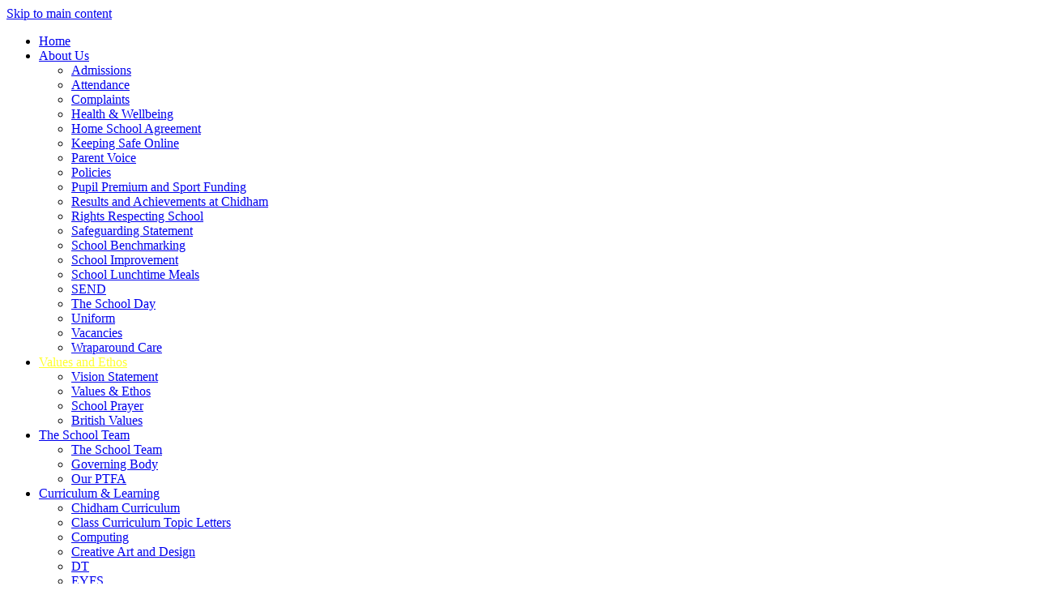

--- FILE ---
content_type: text/html
request_url: https://www.chidhamschool.org.uk/British-Values/
body_size: 9399
content:
<!-- from CSV -->
<!DOCTYPE html>
<html lang="en">
<head>
	<!--pageID 6197-->
	
		<meta charset="UTF-8">
        
        <title>Chidham Parochial Primary School - British Values</title>

        <meta name="description" content="Chidham Parochial Primary School, Chidham, West Sussex" />
        <meta name="keywords" content="Chidham Parochial Primary School, Chidham, West Sussex" />
        <meta name="author" content="Chidham Parochial Primary School website"/>
        
                <meta name="robots" content="INDEX, FOLLOW"/>
        
        <meta name="rating" content="General"/>
        <meta name="revisit-after" content="2 days"/>
		<meta property="og:site_name" content="Chidham Parochial Primary School" />
<meta property="og:title" content="British Values" />
<meta property="og:type" content="website" />
<meta property="og:description" content="The government set out its definition of British values in the 2011 Prevent Strategy and these values have been reiterated by the current Government." />

        
        <link rel="shortcut icon" href="/favicon.ico" />
        <link rel="icon" href="/favicon.ico" />
	 
    
<link href="/admin/public/c_boxes_buttons.css" rel="stylesheet" type="text/css" />
<link href="/inc/c.css"  rel="stylesheet" type="text/css" media="screen" />

<!-- MOBILE / RESPONSIVE -->
<meta name="viewport" content="width=device-width, initial-scale=1, maximum-scale=2">

<!-- Import IE8 and IE7 Stylesheets -->
    <!--[if lt IE 9]>
        <script src="http://html5shiv.googlecode.com/svn/trunk/html5.js"></script>
        <link href="/inc/c_IE8.css" rel="stylesheet" type="text/css" media="screen" />
    <![endif]-->
    <!--[if lt IE 8]>
        <link href="/inc/c_IE7.css" rel="stylesheet" type="text/css" media="screen" />
    <![endif]-->

<!-- IE warnings -->
    <!--[if IE]>
         <div id="ie-warning">
         <p>Sorry, this version of Internet Explorer <strong>may not support certain features</strong>.<br />
         <p>We recommend <a href="https://www.google.com/chrome/" target="_blank">Google Chrome</a>.</p>
         <a onclick="myFunction()">Thank you but no.</a >
         </div>
        
         <script>
         function myFunction() {
             var x = document.getElementById("ie-warning");
             if (x.style.display === "none") {
                 x.style.display = "block";
             } else {
             x.style.display = "none";
                 }
         }
         </script>
    <![endif]-->

<!-- Current position in navigation -->

<style type="text/css">
	.nav li a#nav1608  					{color: #ffff2e;}
	#SideHeadingPages li a#subID6197		{text-decoration: none; background: #6b9a2e; }
	#SideHeadingPages li a#childID6197	{text-decoration: none; background: #6b9a2e; }
	ul li.sidelist_li							{display:none;}
	ul li.PPID6197							{display:block; }

    /* 25.03.2022 - OO - no animation in strapline :( */
    #strapline p {animation: none;}

    
</style>

<!-- Import jQuery -->
<script type="text/javascript" src="https://ajax.googleapis.com/ajax/libs/jquery/1.8.3/jquery.min.js"></script>
<!--<script src="https://code.jquery.com/jquery-3.5.1.min.js" integrity="sha256-9/aliU8dGd2tb6OSsuzixeV4y/faTqgFtohetphbbj0=" crossorigin="anonymous"></script>-->

<!-- If using using Google Webfonts, link to the external CSS file here -->


</head>

<body class="body_6197">



<!-- Wrapper -->

<a href="#mainholder" class="skip-link">Skip to main content</a>

<div id="wrapper">

	

      <nav id="navholder">
        <div class="wrapper">
            <ul id="dmenu" class="nav">
<li><a href="/" id="nav1388">Home</a>
</li><li><a href="/Admissions-and-Attendance" id="nav1389">About Us</a>
<ul><li><a href="/Admissions-and-Attendance">Admissions</a></li><li><a href="/Attendance">Attendance</a></li><li><a href="/Complaints">Complaints</a></li><li><a href="/Health-Wellbeing">Health & Wellbeing</a></li><li><a href="/Home-School-Agreement">Home School Agreement</a></li><li><a href="/Keeping-Safe-Online">Keeping Safe Online</a></li><li><a href="/Parent-Voice">Parent Voice</a></li><li><a href="/Policies">Policies</a></li><li><a href="/Pupil-Premium-and-Sport-Funding">Pupil Premium and Sport Funding</a></li><li><a href="/Results-and-Achievements-at-Chidham">Results and Achievements at Chidham</a></li><li><a href="/Rights-Respecting-School">Rights Respecting School</a></li><li><a href="/Safeguarding-Statement">Safeguarding Statement</a></li><li><a href="/School-Benchmarking">School Benchmarking</a></li><li><a href="/School-Improvement">School Improvement</a></li><li><a href="/School-Lunchtime-Meals">School Lunchtime Meals</a></li><li><a href="/SEND">SEND</a></li><li><a href="/The-School-Day-09082022114200">The School Day</a></li><li><a href="/Uniform">Uniform</a></li><li><a href="/Vacancies">Vacancies</a></li><li><a href="/Wraparound-Care">Wraparound Care</a></li></ul></li><li><a href="/British-Values" id="nav1608">Values and Ethos</a>
<ul><li><a href="/Vision-Statement">Vision Statement</a></li><li><a href="/Values-Ethos">Values & Ethos</a></li><li><a href="/School-Prayer">School Prayer</a></li><li><a href="/British-Values">British Values</a></li></ul></li><li><a href="/The-School-Team" id="nav1609">The School Team</a>
<ul><li><a href="/The-School-Team">The School Team</a></li><li><a href="/Governing-Body">Governing Body</a></li><li><a href="/Our-PTFA">Our PTFA</a></li></ul></li><li><a href="/Learning/Curriculum" id="nav1390">Curriculum & Learning</a>
<ul><li><a href="/Learning/Curriculum-Overview">Chidham Curriculum</a></li><li><a href="/Learning/Curriculum">Class Curriculum Topic Letters</a></li><li><a href="/Computing">Computing</a></li><li><a href="/Art">Creative Art and Design</a></li><li><a href="/DT-12072022134143">DT</a></li><li><a href="/Learning/EYFS">EYFS</a></li><li><a href="/Geography">Geography</a></li><li><a href="/History">History</a></li><li><a href="/Learning-Outside-the-Classroom">Learning Outside the Classroom</a></li><li><a href="/Learning/Maths">Maths</a></li><li><a href="/Learning/MFL">MFL</a></li><li><a href="/Music">Music</a></li><li><a href="/Learning/Phonics">Phonics</a></li><li><a href="/Physical-Education">Physical Education</a></li><li><a href="/Reading">Reading</a></li><li><a href="/Learning/Reading-at-Home">Reading at Home</a></li><li><a href="/Learning/Religious-Education">Religious Education</a></li><li><a href="/Learning/RSHE">RSHE</a></li><li><a href="/Science">Science</a></li><li><a href="/Learning/Spelling-at-Home">Spelling at Home</a></li><li><a href="/Writing">Writing</a></li></ul></li><li><a href="/News/School-Dates-and-Inset-Days" id="nav1738">News</a>
<ul><li><a href="/News/Friday-Flyers">Friday Flyers</a></li><li><a href="/News/School-Dates-and-Inset-Days">School Dates and Inset Days</a></li></ul></li><li><a href="/Contact" id="nav1393">Contact</a>
</li></ul>
        </div>
    </nav>
    <!-- NavHolder -->

    <header>

        <div class="wrapper">

            <!-- Tools & Social links -->
            <ul id="tools-dock">
                <!-- Search Link - (needs overlay in footer and js) -->
                <li><a id="FS" href="#search"></a></li>
                <!-- Translate -->
                <li>
                    <div class="translate">
                        <div id="google_translate_element"></div>
                    </div>
                </li>
                <!-- Social Links -->
                <li><a href="https://twitter.com/ChidhamPrimary" target="_blank" id="twitter-head"></a></li>
            </ul>


            <h1 class="hidden" title="Go to home page">Chidham Parochial Primary School</h1><!-- Title -->
            <div id="logo-index"><a href="/index.asp"><img src="/i/design/Chidham-Parochial-Primary-School.png" id="logo"
                        alt="Chidham Parochial Primary School" title="Chidham Parochial Primary School">Chidham <span class="logo-gap"></span> Parochial<br><span>Primary</span> <span class="logo-gap"></span> <span>School</span></a></div><!-- Logo -->

    
        
        <div id="strapline">
            <p><img src="/i/design/strapline.png" alt="“Love each other as I have loved you.” John 15 verse 12" title="“Love each other as I have loved you.” John 15 verse 12"></p>				
        </div>
        
        </div><!-- header wrapper -->

    </header><!-- Header -->





	<!-- Main Holder -->

	<div id="mainholder">
		
 		<div class="wrapper-inside">
		<div class="ColumnRight">
<nav id="SideHeadingPages" class="SideHeading"><h2>Values and Ethos</h2>
<ul class="SideList"><li><a href="/Vision-Statement" id="subID6199">Vision Statement</a></li><li><a href="/Values-Ethos" id="subID6196">Values & Ethos</a></li><li><a href="/School-Prayer" id="subID6198">School Prayer</a></li><li><a href="/British-Values" id="subID6197">British Values</a></li>
</ul></nav>
</div>
<div class="Content2Column">
<h1 class="HTXT">British Values</h1>
<h2>The DfE have recently reinforced the need &ldquo;to create and enforce a clear and rigorous expectation on all schools to promote the fundamental British values of democracy, the rule of law, individual liberty and mutual respect and tolerance of those with different faiths and beliefs.&rdquo;</h2>
<p><strong>The government set out its definition of British values in the 2011 Prevent Strategy and these values have been reiterated by the current Government.</strong></p>
<p>Chidham Parochial Primary School is committed to serving our local community and the surrounding areas of where our children live. We recognise the multi-cultural, multi-faith and ever-changing nature of the United Kingdom, and therefore those it serves. It also understands the vital role it has in ensuring that groups or individuals within the school are not subjected to intimidation or radicalization by those wishing to unduly, or illegally, influence them.</p>
<p>The school accepts admissions from all those entitled to an education under British law, including pupils of all faiths or none. It follows the policies outlined by its governing body regarding equal opportunities, which guarantee that there will be no discrimination against any individual or group, regardless of faith, ethnicity, gender, sexuality, political or financial status, or similar. It seeks to serve all in the community.</p>
<h3>The Government emphasizes that schools are required to ensure that key &lsquo;British Values&rsquo; are taught in all UK schools. These values are:-</h3>
<ul>
<li><strong>Democracy:</strong><span>&nbsp;</span>&nbsp;Pupils have the opportunity to have their voices heard e.g through our &ldquo;You need to know&rdquo; box and through Pupil questionnaires/conversations. We actively encourage them to voice their opinions in all learning situations. Children have the opportunities to vote on different aspects of school life.</li>
</ul>
<ul>
<li><strong>The Rule of Law:</strong>&nbsp; The importance of Laws, whether they be those that govern the class, the school, or the country, are consistently reinforced throughout the school day, as well as when dealing with behaviour and through school worship. Pupils are taught the value and reasons behind laws, that they govern and protect us, the responsibilities that these involve and the consequences when laws are broken. Visits from authorities such as the Fire Service and the NSPCC etc are regular parts of our calendar and help reinforce this message.</li>
</ul>
<ul>
<li><strong>Individual Liberty:</strong>&nbsp;Within school, pupils are actively encouraged to make choices, knowing that they are in a safe and supportive environment. As a school we educate and provide boundaries for young pupils to make choices safely, through provision of a safe environment and empowering education.&nbsp; Pupils are encouraged to know, understand and exercise their rights and personal freedoms i.e through our commitment to being a Rights Respecting School and championing the UN Convention on the Rights of the Child, and are advised on how to exercise these safely, for example through our E-Safety and PSHCE lessons. Whether it is through choice of challenge, of how they record information, of participation in our numerous extra-curricular clubs and opportunities, pupils are given the freedom to make choices.</li>
</ul>
<ul>
<li><strong>Mutual Respect:</strong>&nbsp;Much of our school ethos and behaviour policy has revolved around our Core Learning Values such as &lsquo;Respect&rsquo;, and pupils have been part of discussions and worship related to what this means and how it is shown. We promote respect for others and this is reiterated through our classroom and learning rules, as well as through our behaviour policy.</li>
</ul>
<ul>
<li><strong>Tolerance of those of different faiths and beliefs:</strong>&nbsp;This is achieved through enhancing pupils&rsquo; understanding of their place in a culturally diverse society and by giving them opportunities to experience such diversity. Worship and discussions involving prejudices and prejudice-based bullying have been followed and supported by learning in RE and PSHCE. Members of different faiths or religions, both pupils and parents, are encouraged to share their knowledge to enhance learning within classes and the school.</li>
</ul>
</div>

        </div><!--wrapper-inside-->
	</div>
</div>

<!-- Footer -->

<footer>
	<div class="wrapper">

		<p class="address"><span>Chidham Parochial Primary School</span><br>
			Chidham Lane, Chidham, West Sussex  PO18 8TH</p>
		<a href="mailto:office@chidham.w-sussex.sch.uk?subject=Enquiry%20from%20website">office@chidham.w-sussex.sch.uk</a>
		<p class="telephone">01243 572380</p>

		
		<div class="sub-footer">		
			<p class="copyright">&copy; 2025 &middot; <a href="/legal">Legal Information</a></p>
			<p id="credit"><a href="https://www.greenhouseschoolwebsites.co.uk/school-website-design/" target="_blank">Primary school website design</a> by <a href="https://www.greenhouseschoolwebsites.co.uk" target="_blank">Greenhouse School Websites</a></p>
		</div>

	</div>
</footer> 

<section id="awards">
	<div class="CMSawards">
    <ul>
        <li>&nbsp;</li>
    </ul>
</div>

</section>



<!-- Search Form Overlay -->
<div id="search">
	<form id="FS" method="post" action="/inc/Search/">
		<label for="search-field" class="sr-only">Search site</label>

<input placeholder="Search site" name="S" type="search" id="search-field"
			onfocus="resetsearch()" value="Search site"></form>
</div>





	<!-- Translate -->
	<script type="text/javascript"
		src="//translate.google.com/translate_a/element.js?cb=googleTranslateElementInit"></script>
	<script type="text/javascript">
		function googleTranslateElementInit() {
			new google.translate.TranslateElement({ pageLanguage: 'en' }, 'google_translate_element');
		}
	</script>

	<!-- IE Twitter feed fallback -->
	<script> function isIE() { ua = navigator.userAgent; /* MSIE used to detect old browsers and Trident used to newer ones*/ var is_ie = ua.indexOf("MSIE ") > -1 || ua.indexOf("Trident/") > -1; return is_ie; } /* Display a text message */ if (isIE()){ $('#ienotsupportedmessage').text("Your browser does not support the display of the Twitter feed. Please try another browser or click the button below to view the school's Twitter Feed."); } </script>

	<script type="text/javascript" src="/inc/js/scripts.min.js"></script>
	<script type="text/javascript">

		// Mobile Navigation
		$(document).ready(function () {
			$('nav#navholder .wrapper').meanmenu({
				meanMenuContainer: '#wrapper', // Choose where meanmenu will be placed within the HTML
				meanScreenWidth: "990", // set the screen width you want meanmenu to kick in at
				meanRevealPosition: "center", // left right or center positions
				meanRevealPositionDistance: "", // Tweak the position of the menu from the left / right
				meanShowChildren: true, // true to show children in the menu, false to hide them
				meanExpandableChildren: true, // true to allow expand/collapse children
				meanRemoveAttrs: true, // true to remove classes and IDs, false to keep them
				meanDisplay: "block", // override display method for table cell based layouts e.g. table-cell
				removeElements: "" // set to hide page elements
			});
		});

	// back to top button
		$("document").ready(function () {
			$(window).bind('scroll', function () {
				if ($(window).scrollTop() > 1000) {
					$('.top-btn').addClass('show-top-btn');
				} else {
					$('.top-btn').removeClass('show-top-btn');
				}
			});
		});

		// Search Overlay		
		$(document).ready(function () {
			$('a[href="#search"]').on('click', function (event) {
				$('#search').addClass('open');
				setTimeout(function () { $('input[name="S"]').focus() }, 1000);
			});
			$('#search, #search button.close').on('click keyup', function (event) {
				if (event.target == this || event.target.className == 'close' || event.keyCode == 27) {
					$(this).removeClass('open');
				}
			});
		});

		 

		// Reset site search form on focus
		function resetsearch() {
			$("#search-field").val("");
		}

		$(document).ready(function () {

			// Check to see if there's anything in sidebar
			var cl = $('.ColumnLeft nav').length;
			var cr = $('.ColumnRight nav').length;

			// Finding an li inside the div
			var awb = $('.CMSawards li img').length;

			// If nothing added via CMS
			if (awb == 0) {
				$('.CMSawards').attr('class', 'hidden');
				$('#awards').hide();
			}

			// If sidebars are empty, change Content2Column to Content1Column
			if (cl == 0 && cr == 0) {
				$('.Content2Column').attr('class', 'Content1Column');
				$('.ColumnLeft, .ColumnRight').hide();
			}

			// Add parent class to 2nd level links with children
			$("#dmenu li li a").each(function () {
				if ($(this).next().length > 0) {
					$(this).addClass("parent");
				};
			});

			// Add doubleTapToGo to navigation links
			$("#dmenu li:has(ul)").doubleTapToGo(); /* touch device menus */

		});

		//RESPONSIVE CODE
		function checkWidth() {
			var windowSize = $(window).width();
			if (windowSize < 770) {
				// If mobile: Insert sidebar after Content2Column
				$(".ColumnLeft").insertAfter(".Content2Column");
				$(".ColumnRight").insertAfter(".Content2Column");
			} else {
				// Otherwise reposition sidebar before Content2Column
				$(".ColumnLeft").insertBefore(".Content2Column");
				$(".ColumnRight").insertBefore(".Content2Column");
			}
		}
		checkWidth();
		$(window).bind('resize orientationchange', function () {
			checkWidth();
		});

		//Close modal
		$(function () {
			$(".close-CMSmodal").click(function () {
				$(".message-CMSmodal").addClass("hide-CMSmodal");
				$(".CMSmodal-home").addClass("CMSmodal-bg");
			});
		});

		//prevent # link from having action
		$('a[href="#"]:not(.auto-list-modal)').click(function (e) {
			e.preventDefault();
		});
	</script>

	<!-- reload on orientation or size change -->
	<script type="text/javascript">
		window.onorientationchange = function () {
			var orientation = window.orientation;
			switch (orientation) {
				case 0:
				case 90:
				case -90: window.location.reload();
					break;
			}
		};
	</script>







<script type="text/javascript" charset="UTF-8" src="/admin/public/cookies.js" async></script>
<!-- hide sidebars if empty -->
<script type="text/javascript">
	var cleft = $.trim($('.ColumnLeft').text()).length;
	var cright = $.trim($('.ColumnRight').text()).length;
	// If sidebars are empty, change Content2Column to Content1Column
	if (cleft < 4 && cright < 4) {
	  $('.Content2Column').attr('class','Content1Column');
	  $('.ColumnLeft, .ColumnRight').hide();	}
	if (cleft > 4 && cright < 4) {
	  $('.Content3Column').attr('class','Content2Column');
	  $('.ColumnRight').hide();	}
	if (cleft < 4 && cright > 4) {
	  $('.Content3Column').attr('class','Content2Column');
	  $('.ColumnLeft').hide();	}
</script>
<!--end sidebar hide -->

<script type="text/javascript">	
	//// add tableborder class on small displays
	if ($(window).width() < 960) {
		$('table').each(function() {
			if ($(this).prop('scrollWidth') > $(this).width() ) {
				$(this).wrap("<div class='js-scrollable'></div>");
				if (!$(this).attr('class') || !$(this).attr('class').length) $(this).addClass('tableborder')
				new ScrollHint('.js-scrollable');
				}						
			})
	}
	
	if ($(window).width() < 500) {
		var MobileImage = $('#mainholder img');
			MobileImage.each(function () {
				var that = $(this);
				if (that.width() > 200) {
					that.addClass('imagefullwidth');
				}
			})
	}
	
	$( window ).resize(function() {
			$('table').each(function() {
					if (!$(this).attr('class') || !$(this).attr('class').length) $(this).addClass('tableborder')
				})
	});
	//$('table').click(function () {
		//$(".scroll-hint-icon'").hide();
		//});

	// block search from submitting if empty		
	document.getElementById("FS").onsubmit = function () {
		if (!document.getElementById("search-field").value) {
			 document.getElementById("search-field").placeholder='Enter search text';
			return false;
		}
	else {
		document.getElementById("search-submit").disabled = true;
				return true;
		}
	}

// add alt tags to .backstretch images
document.addEventListener('DOMContentLoaded', function () {
function addAltTags() {
const altImages = document.querySelectorAll('.backstretch img');
altImages.forEach(function (img) {if (!img.hasAttribute('alt') || img.getAttribute('alt').trim() === '') {img.setAttribute('alt', 'A photo from Chidham Parochial Primary School');}});}
addAltTags();
const altObserver = new MutationObserver(addAltTags);
altObserver.observe(document.querySelector('.backstretch'), {childList: true,subtree: true});
});
</script> 


<!-- inline modal code -->
	<link rel="stylesheet" href="/admin/inc/FrontEndFiles/modal/gswMultiModal.css">
	<script src="/admin/inc/FrontEndFiles/modal/gswMultiModal.js"></script>
<!-- end modal code -->


<!-- Stats -->

<!-- Global site tag (gtag.js) - Google Analytics -->
<script async src="https://www.googletagmanager.com/gtag/js?id=G-7YNN7NQZB4"></script>
<script>
  window.dataLayer = window.dataLayer || [];
  function gtag(){dataLayer.push(arguments);}
  gtag('js', new Date());

  gtag('config', 'G-7YNN7NQZB4');
</script>


</body>
</html>
